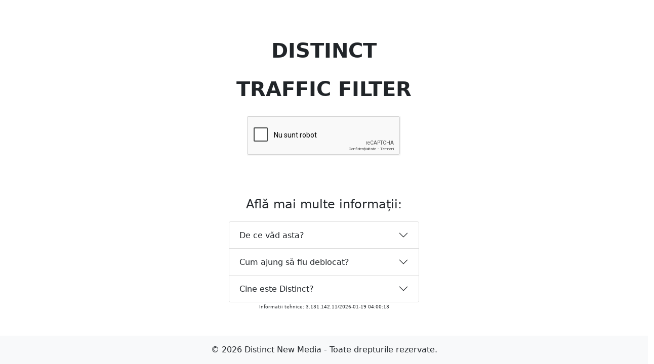

--- FILE ---
content_type: text/html; charset=UTF-8
request_url: https://captcha.distinct.ro/?original_url=aHR0cHM6Ly93d3cuZWxsZS5yby9ob3Jvc2NvcC9ob3Jvc2NvcC16aWxuaWMvaG9yb3Njb3B1bC16aWxlaS1kZS0xNy1pdWxpZS0yMDE2
body_size: 8130
content:
<!DOCTYPE html>
<html lang="ro">
<head>
	<title>Distinct Captcha</title>
	<meta charset="UTF-8">
	<meta name="viewport" content="width=device-width, initial-scale=1">
<!--===============================================================================================-->
<!-- commented due to ios bug:
	<link rel="icon" type="image/png" href="/meta/favicon.ico"/>
	<link rel="apple-touch-icon" sizes="180x180" href="/meta/apple-touch-icon.png">
	<link rel="icon" type="image/png" sizes="32x32" href="/meta//favicon-32x32.png">
	<link rel="icon" type="image/png" sizes="16x16" href="/meta/favicon-16x16.png">
	<link rel="manifest" href="/meta/site.webmanifest">
	<link rel="mask-icon" href="/meta/safari-pinned-tab.svg" color="#5bbad5">
-->
	<meta name="msapplication-TileColor" content="#da532c">
	<meta name="theme-color" content="#ffffff">

<!--===============================================================================================-->
	<link href="https://cdn.jsdelivr.net/npm/bootstrap@5.0.2/dist/css/bootstrap.min.css" rel="stylesheet" integrity="sha384-EVSTQN3/azprG1Anm3QDgpJLIm9Nao0Yz1ztcQTwFspd3yD65VohhpuuCOmLASjC" crossorigin="anonymous">
	<script src="//code.jquery.com/jquery-1.11.0.min.js"></script>

	<script src="https://www.google.com/recaptcha/api.js?hl=ro" async defer></script><!--===============================================================================================-->
<style>
.top-buffer { margin-top:70px; }
html {
  position: relative;
  min-height: 100%;
}

body {
  margin-bottom: 60px; /* Margin bottom by footer height */
}

.footer {
  position: absolute;
  bottom: 0;
  width: 100%;
  background-color: #f5f5f5;
}
</style>
</head>
<body class="text-center">
	<noscript>Please turn JavaScript on and reload the page.<br></noscript>
	<div class="row d-flex justify-content-center top-buffer">
		<p class="text-center fs-1 fw-bold">DISTINCT</p>
		<p class="text-center fs-1 fw-bold">TRAFFIC FILTER</p>
	</div>

	<div class="row d-flex justify-content-center">
		<div class="col-8 d-flex justify-content-center text-center">
			<p id="mesaj" class="text-center fw-bold fs-5 text-decoration-underline" style="display: none;"></p>
			</p>	

			<div class="alert alert-success" role="alert" id="alert-success-box" style="display:none;">
				<h4 class="alert-heading" id="success-title">SUCCES!</h4>
				<p id="success-msg"></p>
			</div>

			<div id="captcha-box" class="g-recaptcha p-2" data-callback="verifica_captcha" data-sitekey="6LfrnN8bAAAAAGzBMDRqMs_d8irUoncQ-bc5g0fi"></div>		</div>
		<div class="d-flex justify-content-center text-center">
			<p id="fallback-mesaj" class="text-center fs-9" style="display: none;">Daca browserul nu te redirectioneaza automat, <a id="fallback-link" href="#">apasa aici.</a>
		</div>
	</div>

<div class="row d-flex justify-content-center top-buffer">
	<p class="fs-4 fw-italic">Află mai multe informații:</p>
		<div class="col-10 mx-auto" style="max-width: 400px;">
			<div class="accordion" id="pageInfo">
<div class="accordion-item"><h2 class="accordion-header" id="heading1"><button class="accordion-button collapsed" type="button" data-bs-toggle="collapse" data-bs-target="#collapse1" aria-expanded="false" aria-controls="collapse1">De ce văd asta?</button></h2><div id="collapse1" class="accordion-collapse collapse" aria-labelledby="heading1" data-bs-parent="#pageInfo"><div class="accordion-body">Sistemul de protecție de la Distinct a detectat trafic anormal de la rețeaua dumneavoastră și are nevoie să se asigure că sunteți un utilizator obișnuit.</div></div></div><div class="accordion-item"><h2 class="accordion-header" id="heading2"><button class="accordion-button collapsed" type="button" data-bs-toggle="collapse" data-bs-target="#collapse2" aria-expanded="false" aria-controls="collapse2">Cum ajung să fiu deblocat?</button></h2><div id="collapse2" class="accordion-collapse collapse" aria-labelledby="heading2" data-bs-parent="#pageInfo"><div class="accordion-body">Sistemul vă va debloca automat în următoarele zile.<br><br>Dacă e urgent puteți trimite un email la captcha@distinct.ro cu adresa dumneavoastră IP și motivul pentru care aveți nevoie să fiți deblocați.</div></div></div><div class="accordion-item"><h2 class="accordion-header" id="heading3"><button class="accordion-button collapsed" type="button" data-bs-toggle="collapse" data-bs-target="#collapse3" aria-expanded="false" aria-controls="collapse3">Cine este Distinct?</button></h2><div id="collapse3" class="accordion-collapse collapse" aria-labelledby="heading3" data-bs-parent="#pageInfo"><div class="accordion-body">Pentru mai multe detalii consultati website-ul <a href="http://distinct.ro">distinct.ro</a>.</div></div></div>			</div>
		</div>
</div>
<div class="justify-content-center text-center">
        <p style="font-size:9px; margin-top: 3px;">
        Informatii tehnice: 3.131.142.11/2026-01-19 04:00:13        </p>
</div>

    <footer class="footer bg-light text-center text-lg-start">
		<div class="text-center p-3">&copy; 2026 Distinct New Media - Toate drepturile rezervate.</div>
    </footer>

    <script src="https://cdn.jsdelivr.net/npm/@popperjs/core@2.9.2/dist/umd/popper.min.js" integrity="sha384-IQsoLXl5PILFhosVNubq5LC7Qb9DXgDA9i+tQ8Zj3iwWAwPtgFTxbJ8NT4GN1R8p" crossorigin="anonymous"></script>
    <script src="https://cdn.jsdelivr.net/npm/bootstrap@5.0.2/dist/js/bootstrap.min.js" integrity="sha384-cVKIPhGWiC2Al4u+LWgxfKTRIcfu0JTxR+EQDz/bgldoEyl4H0zUF0QKbrJ0EcQF" crossorigin="anonymous"></script>

	<script type="text/javascript">
		function toggleHideElement(id){
			var e = document.getElementById(id);
			if (e.style.display === "none") {
				e.style.display = "block";
			} else {
				e.style.display = "none";
			}
		}

		function validURL(str) {
			var pattern = new RegExp('^(https?:\\/\\/)?'+ // protocol
			  '((([a-z\\d]([a-z\\d-]*[a-z\\d])*)\\.)+[a-z]{2,}|'+ // domain name
			  '((\\d{1,3}\\.){3}\\d{1,3}))'+ // OR ip (v4) address
			  '(\\:\\d+)?(\\/[-a-z\\d%_.~+]*)*'+ // port and path
			  '(\\?[;&a-z\\d%_.~+=-]*)?'+ // query string
			  '(\\#[-a-z\\d_]*)?$','i'); // fragment locator

			return !!pattern.test(str);
		}

		function getParameterByName(name, url = window.location.href) {
			name = name.replace(/[\[\]]/g, '\\$&');
			var regex = new RegExp('[?&]' + name + '(=([^&#]*)|&|#|$)'),
			results = regex.exec(url);
	
			if (!results) return null;
			if (!results[2]) return '';
			return decodeURIComponent(results[2].replace(/\+/g, ' '));
		}


		function replaceCaptchaWithMessage(message){
			document.getElementById("captcha-box").style.display = 'none';

			var msg = document.getElementById("mesaj");

			msg.style.display = 'block';
			msg.innerHTML = message;

			var fmsg = document.getElementById("fallback-mesaj");
			fmsg.style.display = 'block';
		}

		function redirect_in_n_seconds(url, seconds){
			var link = document.getElementById("fallback-link");
			link.setAttribute("href", url);

			window.setTimeout(function(){
				console.info("Redirectionez...");
				location.replace(url);
			}, seconds * 1000);
		}

		var verifica_captcha = function(recaptcha_response) {
			console.info("Captcha-ul a fost verificat. Trimit verificarea catre server");
			console.info("Raspuns: ".concat(recaptcha_response));

			var req = new XMLHttpRequest();
		
			req.onreadystatechange = function() {
				console.info("State changed, verific conditiile");
				if (this.readyState == 4 && this.status == 200) {
					console.info("Serverul a verificat recaptcha!");

					var redirect_url = this.responseText;
					if (!validURL(redirect_url)){
						console.info("URL-ul nu este valid!");
						replaceCaptchaWithMessage("[Eroare] Serverul nu ne-a raspuns cu un URL valid. Incercati iar in 5 secunde...");

						redirect_in_n_seconds(window.location, 5);
						return;
					}

					
					replaceCaptchaWithMessage("Succes! Vei fi redirectionat automat in 5 secunde...");
					redirect_in_n_seconds(redirect_url, 5);
				}
			};

			req.open("POST", "/check.php", true);
			req.setRequestHeader('Content-type', 'application/x-www-form-urlencoded');
			req.send("g-recaptcha-response=".concat(recaptcha_response));
		};
	</script>
</body>
</html>


--- FILE ---
content_type: text/html; charset=utf-8
request_url: https://www.google.com/recaptcha/api2/anchor?ar=1&k=6LfrnN8bAAAAAGzBMDRqMs_d8irUoncQ-bc5g0fi&co=aHR0cHM6Ly9jYXB0Y2hhLmRpc3RpbmN0LnJvOjQ0Mw..&hl=ro&v=PoyoqOPhxBO7pBk68S4YbpHZ&size=normal&anchor-ms=20000&execute-ms=30000&cb=a4wio7p01dvl
body_size: 49466
content:
<!DOCTYPE HTML><html dir="ltr" lang="ro"><head><meta http-equiv="Content-Type" content="text/html; charset=UTF-8">
<meta http-equiv="X-UA-Compatible" content="IE=edge">
<title>reCAPTCHA</title>
<style type="text/css">
/* cyrillic-ext */
@font-face {
  font-family: 'Roboto';
  font-style: normal;
  font-weight: 400;
  font-stretch: 100%;
  src: url(//fonts.gstatic.com/s/roboto/v48/KFO7CnqEu92Fr1ME7kSn66aGLdTylUAMa3GUBHMdazTgWw.woff2) format('woff2');
  unicode-range: U+0460-052F, U+1C80-1C8A, U+20B4, U+2DE0-2DFF, U+A640-A69F, U+FE2E-FE2F;
}
/* cyrillic */
@font-face {
  font-family: 'Roboto';
  font-style: normal;
  font-weight: 400;
  font-stretch: 100%;
  src: url(//fonts.gstatic.com/s/roboto/v48/KFO7CnqEu92Fr1ME7kSn66aGLdTylUAMa3iUBHMdazTgWw.woff2) format('woff2');
  unicode-range: U+0301, U+0400-045F, U+0490-0491, U+04B0-04B1, U+2116;
}
/* greek-ext */
@font-face {
  font-family: 'Roboto';
  font-style: normal;
  font-weight: 400;
  font-stretch: 100%;
  src: url(//fonts.gstatic.com/s/roboto/v48/KFO7CnqEu92Fr1ME7kSn66aGLdTylUAMa3CUBHMdazTgWw.woff2) format('woff2');
  unicode-range: U+1F00-1FFF;
}
/* greek */
@font-face {
  font-family: 'Roboto';
  font-style: normal;
  font-weight: 400;
  font-stretch: 100%;
  src: url(//fonts.gstatic.com/s/roboto/v48/KFO7CnqEu92Fr1ME7kSn66aGLdTylUAMa3-UBHMdazTgWw.woff2) format('woff2');
  unicode-range: U+0370-0377, U+037A-037F, U+0384-038A, U+038C, U+038E-03A1, U+03A3-03FF;
}
/* math */
@font-face {
  font-family: 'Roboto';
  font-style: normal;
  font-weight: 400;
  font-stretch: 100%;
  src: url(//fonts.gstatic.com/s/roboto/v48/KFO7CnqEu92Fr1ME7kSn66aGLdTylUAMawCUBHMdazTgWw.woff2) format('woff2');
  unicode-range: U+0302-0303, U+0305, U+0307-0308, U+0310, U+0312, U+0315, U+031A, U+0326-0327, U+032C, U+032F-0330, U+0332-0333, U+0338, U+033A, U+0346, U+034D, U+0391-03A1, U+03A3-03A9, U+03B1-03C9, U+03D1, U+03D5-03D6, U+03F0-03F1, U+03F4-03F5, U+2016-2017, U+2034-2038, U+203C, U+2040, U+2043, U+2047, U+2050, U+2057, U+205F, U+2070-2071, U+2074-208E, U+2090-209C, U+20D0-20DC, U+20E1, U+20E5-20EF, U+2100-2112, U+2114-2115, U+2117-2121, U+2123-214F, U+2190, U+2192, U+2194-21AE, U+21B0-21E5, U+21F1-21F2, U+21F4-2211, U+2213-2214, U+2216-22FF, U+2308-230B, U+2310, U+2319, U+231C-2321, U+2336-237A, U+237C, U+2395, U+239B-23B7, U+23D0, U+23DC-23E1, U+2474-2475, U+25AF, U+25B3, U+25B7, U+25BD, U+25C1, U+25CA, U+25CC, U+25FB, U+266D-266F, U+27C0-27FF, U+2900-2AFF, U+2B0E-2B11, U+2B30-2B4C, U+2BFE, U+3030, U+FF5B, U+FF5D, U+1D400-1D7FF, U+1EE00-1EEFF;
}
/* symbols */
@font-face {
  font-family: 'Roboto';
  font-style: normal;
  font-weight: 400;
  font-stretch: 100%;
  src: url(//fonts.gstatic.com/s/roboto/v48/KFO7CnqEu92Fr1ME7kSn66aGLdTylUAMaxKUBHMdazTgWw.woff2) format('woff2');
  unicode-range: U+0001-000C, U+000E-001F, U+007F-009F, U+20DD-20E0, U+20E2-20E4, U+2150-218F, U+2190, U+2192, U+2194-2199, U+21AF, U+21E6-21F0, U+21F3, U+2218-2219, U+2299, U+22C4-22C6, U+2300-243F, U+2440-244A, U+2460-24FF, U+25A0-27BF, U+2800-28FF, U+2921-2922, U+2981, U+29BF, U+29EB, U+2B00-2BFF, U+4DC0-4DFF, U+FFF9-FFFB, U+10140-1018E, U+10190-1019C, U+101A0, U+101D0-101FD, U+102E0-102FB, U+10E60-10E7E, U+1D2C0-1D2D3, U+1D2E0-1D37F, U+1F000-1F0FF, U+1F100-1F1AD, U+1F1E6-1F1FF, U+1F30D-1F30F, U+1F315, U+1F31C, U+1F31E, U+1F320-1F32C, U+1F336, U+1F378, U+1F37D, U+1F382, U+1F393-1F39F, U+1F3A7-1F3A8, U+1F3AC-1F3AF, U+1F3C2, U+1F3C4-1F3C6, U+1F3CA-1F3CE, U+1F3D4-1F3E0, U+1F3ED, U+1F3F1-1F3F3, U+1F3F5-1F3F7, U+1F408, U+1F415, U+1F41F, U+1F426, U+1F43F, U+1F441-1F442, U+1F444, U+1F446-1F449, U+1F44C-1F44E, U+1F453, U+1F46A, U+1F47D, U+1F4A3, U+1F4B0, U+1F4B3, U+1F4B9, U+1F4BB, U+1F4BF, U+1F4C8-1F4CB, U+1F4D6, U+1F4DA, U+1F4DF, U+1F4E3-1F4E6, U+1F4EA-1F4ED, U+1F4F7, U+1F4F9-1F4FB, U+1F4FD-1F4FE, U+1F503, U+1F507-1F50B, U+1F50D, U+1F512-1F513, U+1F53E-1F54A, U+1F54F-1F5FA, U+1F610, U+1F650-1F67F, U+1F687, U+1F68D, U+1F691, U+1F694, U+1F698, U+1F6AD, U+1F6B2, U+1F6B9-1F6BA, U+1F6BC, U+1F6C6-1F6CF, U+1F6D3-1F6D7, U+1F6E0-1F6EA, U+1F6F0-1F6F3, U+1F6F7-1F6FC, U+1F700-1F7FF, U+1F800-1F80B, U+1F810-1F847, U+1F850-1F859, U+1F860-1F887, U+1F890-1F8AD, U+1F8B0-1F8BB, U+1F8C0-1F8C1, U+1F900-1F90B, U+1F93B, U+1F946, U+1F984, U+1F996, U+1F9E9, U+1FA00-1FA6F, U+1FA70-1FA7C, U+1FA80-1FA89, U+1FA8F-1FAC6, U+1FACE-1FADC, U+1FADF-1FAE9, U+1FAF0-1FAF8, U+1FB00-1FBFF;
}
/* vietnamese */
@font-face {
  font-family: 'Roboto';
  font-style: normal;
  font-weight: 400;
  font-stretch: 100%;
  src: url(//fonts.gstatic.com/s/roboto/v48/KFO7CnqEu92Fr1ME7kSn66aGLdTylUAMa3OUBHMdazTgWw.woff2) format('woff2');
  unicode-range: U+0102-0103, U+0110-0111, U+0128-0129, U+0168-0169, U+01A0-01A1, U+01AF-01B0, U+0300-0301, U+0303-0304, U+0308-0309, U+0323, U+0329, U+1EA0-1EF9, U+20AB;
}
/* latin-ext */
@font-face {
  font-family: 'Roboto';
  font-style: normal;
  font-weight: 400;
  font-stretch: 100%;
  src: url(//fonts.gstatic.com/s/roboto/v48/KFO7CnqEu92Fr1ME7kSn66aGLdTylUAMa3KUBHMdazTgWw.woff2) format('woff2');
  unicode-range: U+0100-02BA, U+02BD-02C5, U+02C7-02CC, U+02CE-02D7, U+02DD-02FF, U+0304, U+0308, U+0329, U+1D00-1DBF, U+1E00-1E9F, U+1EF2-1EFF, U+2020, U+20A0-20AB, U+20AD-20C0, U+2113, U+2C60-2C7F, U+A720-A7FF;
}
/* latin */
@font-face {
  font-family: 'Roboto';
  font-style: normal;
  font-weight: 400;
  font-stretch: 100%;
  src: url(//fonts.gstatic.com/s/roboto/v48/KFO7CnqEu92Fr1ME7kSn66aGLdTylUAMa3yUBHMdazQ.woff2) format('woff2');
  unicode-range: U+0000-00FF, U+0131, U+0152-0153, U+02BB-02BC, U+02C6, U+02DA, U+02DC, U+0304, U+0308, U+0329, U+2000-206F, U+20AC, U+2122, U+2191, U+2193, U+2212, U+2215, U+FEFF, U+FFFD;
}
/* cyrillic-ext */
@font-face {
  font-family: 'Roboto';
  font-style: normal;
  font-weight: 500;
  font-stretch: 100%;
  src: url(//fonts.gstatic.com/s/roboto/v48/KFO7CnqEu92Fr1ME7kSn66aGLdTylUAMa3GUBHMdazTgWw.woff2) format('woff2');
  unicode-range: U+0460-052F, U+1C80-1C8A, U+20B4, U+2DE0-2DFF, U+A640-A69F, U+FE2E-FE2F;
}
/* cyrillic */
@font-face {
  font-family: 'Roboto';
  font-style: normal;
  font-weight: 500;
  font-stretch: 100%;
  src: url(//fonts.gstatic.com/s/roboto/v48/KFO7CnqEu92Fr1ME7kSn66aGLdTylUAMa3iUBHMdazTgWw.woff2) format('woff2');
  unicode-range: U+0301, U+0400-045F, U+0490-0491, U+04B0-04B1, U+2116;
}
/* greek-ext */
@font-face {
  font-family: 'Roboto';
  font-style: normal;
  font-weight: 500;
  font-stretch: 100%;
  src: url(//fonts.gstatic.com/s/roboto/v48/KFO7CnqEu92Fr1ME7kSn66aGLdTylUAMa3CUBHMdazTgWw.woff2) format('woff2');
  unicode-range: U+1F00-1FFF;
}
/* greek */
@font-face {
  font-family: 'Roboto';
  font-style: normal;
  font-weight: 500;
  font-stretch: 100%;
  src: url(//fonts.gstatic.com/s/roboto/v48/KFO7CnqEu92Fr1ME7kSn66aGLdTylUAMa3-UBHMdazTgWw.woff2) format('woff2');
  unicode-range: U+0370-0377, U+037A-037F, U+0384-038A, U+038C, U+038E-03A1, U+03A3-03FF;
}
/* math */
@font-face {
  font-family: 'Roboto';
  font-style: normal;
  font-weight: 500;
  font-stretch: 100%;
  src: url(//fonts.gstatic.com/s/roboto/v48/KFO7CnqEu92Fr1ME7kSn66aGLdTylUAMawCUBHMdazTgWw.woff2) format('woff2');
  unicode-range: U+0302-0303, U+0305, U+0307-0308, U+0310, U+0312, U+0315, U+031A, U+0326-0327, U+032C, U+032F-0330, U+0332-0333, U+0338, U+033A, U+0346, U+034D, U+0391-03A1, U+03A3-03A9, U+03B1-03C9, U+03D1, U+03D5-03D6, U+03F0-03F1, U+03F4-03F5, U+2016-2017, U+2034-2038, U+203C, U+2040, U+2043, U+2047, U+2050, U+2057, U+205F, U+2070-2071, U+2074-208E, U+2090-209C, U+20D0-20DC, U+20E1, U+20E5-20EF, U+2100-2112, U+2114-2115, U+2117-2121, U+2123-214F, U+2190, U+2192, U+2194-21AE, U+21B0-21E5, U+21F1-21F2, U+21F4-2211, U+2213-2214, U+2216-22FF, U+2308-230B, U+2310, U+2319, U+231C-2321, U+2336-237A, U+237C, U+2395, U+239B-23B7, U+23D0, U+23DC-23E1, U+2474-2475, U+25AF, U+25B3, U+25B7, U+25BD, U+25C1, U+25CA, U+25CC, U+25FB, U+266D-266F, U+27C0-27FF, U+2900-2AFF, U+2B0E-2B11, U+2B30-2B4C, U+2BFE, U+3030, U+FF5B, U+FF5D, U+1D400-1D7FF, U+1EE00-1EEFF;
}
/* symbols */
@font-face {
  font-family: 'Roboto';
  font-style: normal;
  font-weight: 500;
  font-stretch: 100%;
  src: url(//fonts.gstatic.com/s/roboto/v48/KFO7CnqEu92Fr1ME7kSn66aGLdTylUAMaxKUBHMdazTgWw.woff2) format('woff2');
  unicode-range: U+0001-000C, U+000E-001F, U+007F-009F, U+20DD-20E0, U+20E2-20E4, U+2150-218F, U+2190, U+2192, U+2194-2199, U+21AF, U+21E6-21F0, U+21F3, U+2218-2219, U+2299, U+22C4-22C6, U+2300-243F, U+2440-244A, U+2460-24FF, U+25A0-27BF, U+2800-28FF, U+2921-2922, U+2981, U+29BF, U+29EB, U+2B00-2BFF, U+4DC0-4DFF, U+FFF9-FFFB, U+10140-1018E, U+10190-1019C, U+101A0, U+101D0-101FD, U+102E0-102FB, U+10E60-10E7E, U+1D2C0-1D2D3, U+1D2E0-1D37F, U+1F000-1F0FF, U+1F100-1F1AD, U+1F1E6-1F1FF, U+1F30D-1F30F, U+1F315, U+1F31C, U+1F31E, U+1F320-1F32C, U+1F336, U+1F378, U+1F37D, U+1F382, U+1F393-1F39F, U+1F3A7-1F3A8, U+1F3AC-1F3AF, U+1F3C2, U+1F3C4-1F3C6, U+1F3CA-1F3CE, U+1F3D4-1F3E0, U+1F3ED, U+1F3F1-1F3F3, U+1F3F5-1F3F7, U+1F408, U+1F415, U+1F41F, U+1F426, U+1F43F, U+1F441-1F442, U+1F444, U+1F446-1F449, U+1F44C-1F44E, U+1F453, U+1F46A, U+1F47D, U+1F4A3, U+1F4B0, U+1F4B3, U+1F4B9, U+1F4BB, U+1F4BF, U+1F4C8-1F4CB, U+1F4D6, U+1F4DA, U+1F4DF, U+1F4E3-1F4E6, U+1F4EA-1F4ED, U+1F4F7, U+1F4F9-1F4FB, U+1F4FD-1F4FE, U+1F503, U+1F507-1F50B, U+1F50D, U+1F512-1F513, U+1F53E-1F54A, U+1F54F-1F5FA, U+1F610, U+1F650-1F67F, U+1F687, U+1F68D, U+1F691, U+1F694, U+1F698, U+1F6AD, U+1F6B2, U+1F6B9-1F6BA, U+1F6BC, U+1F6C6-1F6CF, U+1F6D3-1F6D7, U+1F6E0-1F6EA, U+1F6F0-1F6F3, U+1F6F7-1F6FC, U+1F700-1F7FF, U+1F800-1F80B, U+1F810-1F847, U+1F850-1F859, U+1F860-1F887, U+1F890-1F8AD, U+1F8B0-1F8BB, U+1F8C0-1F8C1, U+1F900-1F90B, U+1F93B, U+1F946, U+1F984, U+1F996, U+1F9E9, U+1FA00-1FA6F, U+1FA70-1FA7C, U+1FA80-1FA89, U+1FA8F-1FAC6, U+1FACE-1FADC, U+1FADF-1FAE9, U+1FAF0-1FAF8, U+1FB00-1FBFF;
}
/* vietnamese */
@font-face {
  font-family: 'Roboto';
  font-style: normal;
  font-weight: 500;
  font-stretch: 100%;
  src: url(//fonts.gstatic.com/s/roboto/v48/KFO7CnqEu92Fr1ME7kSn66aGLdTylUAMa3OUBHMdazTgWw.woff2) format('woff2');
  unicode-range: U+0102-0103, U+0110-0111, U+0128-0129, U+0168-0169, U+01A0-01A1, U+01AF-01B0, U+0300-0301, U+0303-0304, U+0308-0309, U+0323, U+0329, U+1EA0-1EF9, U+20AB;
}
/* latin-ext */
@font-face {
  font-family: 'Roboto';
  font-style: normal;
  font-weight: 500;
  font-stretch: 100%;
  src: url(//fonts.gstatic.com/s/roboto/v48/KFO7CnqEu92Fr1ME7kSn66aGLdTylUAMa3KUBHMdazTgWw.woff2) format('woff2');
  unicode-range: U+0100-02BA, U+02BD-02C5, U+02C7-02CC, U+02CE-02D7, U+02DD-02FF, U+0304, U+0308, U+0329, U+1D00-1DBF, U+1E00-1E9F, U+1EF2-1EFF, U+2020, U+20A0-20AB, U+20AD-20C0, U+2113, U+2C60-2C7F, U+A720-A7FF;
}
/* latin */
@font-face {
  font-family: 'Roboto';
  font-style: normal;
  font-weight: 500;
  font-stretch: 100%;
  src: url(//fonts.gstatic.com/s/roboto/v48/KFO7CnqEu92Fr1ME7kSn66aGLdTylUAMa3yUBHMdazQ.woff2) format('woff2');
  unicode-range: U+0000-00FF, U+0131, U+0152-0153, U+02BB-02BC, U+02C6, U+02DA, U+02DC, U+0304, U+0308, U+0329, U+2000-206F, U+20AC, U+2122, U+2191, U+2193, U+2212, U+2215, U+FEFF, U+FFFD;
}
/* cyrillic-ext */
@font-face {
  font-family: 'Roboto';
  font-style: normal;
  font-weight: 900;
  font-stretch: 100%;
  src: url(//fonts.gstatic.com/s/roboto/v48/KFO7CnqEu92Fr1ME7kSn66aGLdTylUAMa3GUBHMdazTgWw.woff2) format('woff2');
  unicode-range: U+0460-052F, U+1C80-1C8A, U+20B4, U+2DE0-2DFF, U+A640-A69F, U+FE2E-FE2F;
}
/* cyrillic */
@font-face {
  font-family: 'Roboto';
  font-style: normal;
  font-weight: 900;
  font-stretch: 100%;
  src: url(//fonts.gstatic.com/s/roboto/v48/KFO7CnqEu92Fr1ME7kSn66aGLdTylUAMa3iUBHMdazTgWw.woff2) format('woff2');
  unicode-range: U+0301, U+0400-045F, U+0490-0491, U+04B0-04B1, U+2116;
}
/* greek-ext */
@font-face {
  font-family: 'Roboto';
  font-style: normal;
  font-weight: 900;
  font-stretch: 100%;
  src: url(//fonts.gstatic.com/s/roboto/v48/KFO7CnqEu92Fr1ME7kSn66aGLdTylUAMa3CUBHMdazTgWw.woff2) format('woff2');
  unicode-range: U+1F00-1FFF;
}
/* greek */
@font-face {
  font-family: 'Roboto';
  font-style: normal;
  font-weight: 900;
  font-stretch: 100%;
  src: url(//fonts.gstatic.com/s/roboto/v48/KFO7CnqEu92Fr1ME7kSn66aGLdTylUAMa3-UBHMdazTgWw.woff2) format('woff2');
  unicode-range: U+0370-0377, U+037A-037F, U+0384-038A, U+038C, U+038E-03A1, U+03A3-03FF;
}
/* math */
@font-face {
  font-family: 'Roboto';
  font-style: normal;
  font-weight: 900;
  font-stretch: 100%;
  src: url(//fonts.gstatic.com/s/roboto/v48/KFO7CnqEu92Fr1ME7kSn66aGLdTylUAMawCUBHMdazTgWw.woff2) format('woff2');
  unicode-range: U+0302-0303, U+0305, U+0307-0308, U+0310, U+0312, U+0315, U+031A, U+0326-0327, U+032C, U+032F-0330, U+0332-0333, U+0338, U+033A, U+0346, U+034D, U+0391-03A1, U+03A3-03A9, U+03B1-03C9, U+03D1, U+03D5-03D6, U+03F0-03F1, U+03F4-03F5, U+2016-2017, U+2034-2038, U+203C, U+2040, U+2043, U+2047, U+2050, U+2057, U+205F, U+2070-2071, U+2074-208E, U+2090-209C, U+20D0-20DC, U+20E1, U+20E5-20EF, U+2100-2112, U+2114-2115, U+2117-2121, U+2123-214F, U+2190, U+2192, U+2194-21AE, U+21B0-21E5, U+21F1-21F2, U+21F4-2211, U+2213-2214, U+2216-22FF, U+2308-230B, U+2310, U+2319, U+231C-2321, U+2336-237A, U+237C, U+2395, U+239B-23B7, U+23D0, U+23DC-23E1, U+2474-2475, U+25AF, U+25B3, U+25B7, U+25BD, U+25C1, U+25CA, U+25CC, U+25FB, U+266D-266F, U+27C0-27FF, U+2900-2AFF, U+2B0E-2B11, U+2B30-2B4C, U+2BFE, U+3030, U+FF5B, U+FF5D, U+1D400-1D7FF, U+1EE00-1EEFF;
}
/* symbols */
@font-face {
  font-family: 'Roboto';
  font-style: normal;
  font-weight: 900;
  font-stretch: 100%;
  src: url(//fonts.gstatic.com/s/roboto/v48/KFO7CnqEu92Fr1ME7kSn66aGLdTylUAMaxKUBHMdazTgWw.woff2) format('woff2');
  unicode-range: U+0001-000C, U+000E-001F, U+007F-009F, U+20DD-20E0, U+20E2-20E4, U+2150-218F, U+2190, U+2192, U+2194-2199, U+21AF, U+21E6-21F0, U+21F3, U+2218-2219, U+2299, U+22C4-22C6, U+2300-243F, U+2440-244A, U+2460-24FF, U+25A0-27BF, U+2800-28FF, U+2921-2922, U+2981, U+29BF, U+29EB, U+2B00-2BFF, U+4DC0-4DFF, U+FFF9-FFFB, U+10140-1018E, U+10190-1019C, U+101A0, U+101D0-101FD, U+102E0-102FB, U+10E60-10E7E, U+1D2C0-1D2D3, U+1D2E0-1D37F, U+1F000-1F0FF, U+1F100-1F1AD, U+1F1E6-1F1FF, U+1F30D-1F30F, U+1F315, U+1F31C, U+1F31E, U+1F320-1F32C, U+1F336, U+1F378, U+1F37D, U+1F382, U+1F393-1F39F, U+1F3A7-1F3A8, U+1F3AC-1F3AF, U+1F3C2, U+1F3C4-1F3C6, U+1F3CA-1F3CE, U+1F3D4-1F3E0, U+1F3ED, U+1F3F1-1F3F3, U+1F3F5-1F3F7, U+1F408, U+1F415, U+1F41F, U+1F426, U+1F43F, U+1F441-1F442, U+1F444, U+1F446-1F449, U+1F44C-1F44E, U+1F453, U+1F46A, U+1F47D, U+1F4A3, U+1F4B0, U+1F4B3, U+1F4B9, U+1F4BB, U+1F4BF, U+1F4C8-1F4CB, U+1F4D6, U+1F4DA, U+1F4DF, U+1F4E3-1F4E6, U+1F4EA-1F4ED, U+1F4F7, U+1F4F9-1F4FB, U+1F4FD-1F4FE, U+1F503, U+1F507-1F50B, U+1F50D, U+1F512-1F513, U+1F53E-1F54A, U+1F54F-1F5FA, U+1F610, U+1F650-1F67F, U+1F687, U+1F68D, U+1F691, U+1F694, U+1F698, U+1F6AD, U+1F6B2, U+1F6B9-1F6BA, U+1F6BC, U+1F6C6-1F6CF, U+1F6D3-1F6D7, U+1F6E0-1F6EA, U+1F6F0-1F6F3, U+1F6F7-1F6FC, U+1F700-1F7FF, U+1F800-1F80B, U+1F810-1F847, U+1F850-1F859, U+1F860-1F887, U+1F890-1F8AD, U+1F8B0-1F8BB, U+1F8C0-1F8C1, U+1F900-1F90B, U+1F93B, U+1F946, U+1F984, U+1F996, U+1F9E9, U+1FA00-1FA6F, U+1FA70-1FA7C, U+1FA80-1FA89, U+1FA8F-1FAC6, U+1FACE-1FADC, U+1FADF-1FAE9, U+1FAF0-1FAF8, U+1FB00-1FBFF;
}
/* vietnamese */
@font-face {
  font-family: 'Roboto';
  font-style: normal;
  font-weight: 900;
  font-stretch: 100%;
  src: url(//fonts.gstatic.com/s/roboto/v48/KFO7CnqEu92Fr1ME7kSn66aGLdTylUAMa3OUBHMdazTgWw.woff2) format('woff2');
  unicode-range: U+0102-0103, U+0110-0111, U+0128-0129, U+0168-0169, U+01A0-01A1, U+01AF-01B0, U+0300-0301, U+0303-0304, U+0308-0309, U+0323, U+0329, U+1EA0-1EF9, U+20AB;
}
/* latin-ext */
@font-face {
  font-family: 'Roboto';
  font-style: normal;
  font-weight: 900;
  font-stretch: 100%;
  src: url(//fonts.gstatic.com/s/roboto/v48/KFO7CnqEu92Fr1ME7kSn66aGLdTylUAMa3KUBHMdazTgWw.woff2) format('woff2');
  unicode-range: U+0100-02BA, U+02BD-02C5, U+02C7-02CC, U+02CE-02D7, U+02DD-02FF, U+0304, U+0308, U+0329, U+1D00-1DBF, U+1E00-1E9F, U+1EF2-1EFF, U+2020, U+20A0-20AB, U+20AD-20C0, U+2113, U+2C60-2C7F, U+A720-A7FF;
}
/* latin */
@font-face {
  font-family: 'Roboto';
  font-style: normal;
  font-weight: 900;
  font-stretch: 100%;
  src: url(//fonts.gstatic.com/s/roboto/v48/KFO7CnqEu92Fr1ME7kSn66aGLdTylUAMa3yUBHMdazQ.woff2) format('woff2');
  unicode-range: U+0000-00FF, U+0131, U+0152-0153, U+02BB-02BC, U+02C6, U+02DA, U+02DC, U+0304, U+0308, U+0329, U+2000-206F, U+20AC, U+2122, U+2191, U+2193, U+2212, U+2215, U+FEFF, U+FFFD;
}

</style>
<link rel="stylesheet" type="text/css" href="https://www.gstatic.com/recaptcha/releases/PoyoqOPhxBO7pBk68S4YbpHZ/styles__ltr.css">
<script nonce="1pi9qA1PopcO2O2irWXM1Q" type="text/javascript">window['__recaptcha_api'] = 'https://www.google.com/recaptcha/api2/';</script>
<script type="text/javascript" src="https://www.gstatic.com/recaptcha/releases/PoyoqOPhxBO7pBk68S4YbpHZ/recaptcha__ro.js" nonce="1pi9qA1PopcO2O2irWXM1Q">
      
    </script></head>
<body><div id="rc-anchor-alert" class="rc-anchor-alert"></div>
<input type="hidden" id="recaptcha-token" value="[base64]">
<script type="text/javascript" nonce="1pi9qA1PopcO2O2irWXM1Q">
      recaptcha.anchor.Main.init("[\x22ainput\x22,[\x22bgdata\x22,\x22\x22,\[base64]/[base64]/[base64]/[base64]/[base64]/[base64]/[base64]/[base64]/[base64]/[base64]\\u003d\x22,\[base64]\x22,\x22GcOhw7zDhMOMYgLDrcO5wpDCkcOcb8KiwpDDqMOlw4dpwpwOHQsUw6VsVlUWXD/[base64]/CrCJgEWnDqMKQAsKTIcOHM8K2G2Arw6gDeBrDgmzCgcOuwprDlsOMwo9zIlvDj8OENljDtRhYNVJ8JsKJLsKEYMK/[base64]/CtWQyayJ8DxfDncO6w6jDh8K/w6pKbMOMRXF9wpjDjBFww6XDv8K7GQvDkMKqwoI5IEPCpRJFw6gmwqLCoko+acONfkxbw44cBMKIwoUYwo1gYcOAf8OTw75nAwTDpEPCucKEE8KYGMK0IsKFw5vChsK4woAww6XDo14Hw4nDtgvCuU9nw7EfFMKFHi/[base64]/DrMK+w5XDmMOmwp7CscKXwrFywpd4w5PDuHxvwqvDm1w/w5bDicKuwpJmwp7CpDYYwpnCqknCm8KMwqMlw61fcsOdOwFYwoHDizfCqF3DoF/CpXvCjcKtKHV8wq8ow63CiQHCpMKrw5otwqg1P8K/wqXDpMKuwp/ClxQSwqnDgcOPMF0+wq3CvhpiXFAuw5bCtHQ5O0TCshbCukPCjcOewpnDiTjDjSPDu8KUCHx8wp7CosKywqXDksO1OsOBwpELYQ/[base64]/[base64]/DqgsYbSHCrg4Qw5BIwrgpw5zDlQzDsTHDucKsFMKuwoRIwqTDrMKVw5XDr3lcTMKdMsO+w7rDpcOkAR81IV/Cii0WwovDij53w63Cp03CtkhRw5k3CErCjMOSwrQmw6XDiGNRH8KJKsKTBcO8UwxHVcKBKMOEwo5BUhrCi0TCisKBAVV0JRsXw5pAesK4w6lzw7PDkWhbw6fDky3DpsOLwpXDoRnDi0nDjB5awr/[base64]/w7TCrcOZcmkEOcOBwoQZZ8OSUGEvEcOSw5jCpsOlw5PCgcKNH8K6wqoEMcKywrXClDzDlsOUS0HDvigGwotwwpnCssOIwp9UaE3DjsO0Kj9hOlFDwpLDqFxFw6PCgcK/VMOfJXpfw544MsKbw4/CuMODwp3CjcO9TXJrJgdnHVUzwpTDj3V7UMOcwroDwq9cFsKmOMKEEMK0w5XDi8KiBMOVwpfCkcK/w4gow6UFwrIoc8KhSC1NwpPDqsOwwoDCtMOqwrzDpVLCjX/DusOLwpd7wrjCusK1dcKOwopTUsObw5fCnBMUEcKKwpwAw40ewofDt8KpwolwNcKKdMKAwq3DvAnCrTjDu1RwYSUKJF7CscK6JcOeLk9lMkbDqix+FX4Gw69iIE/DrChKfwnCqSFswoR+woJ4DcOJYMOfwrzDo8O0YsKCw6MlMSI2T8KqwpPDn8OHwo1Fw40Bw5LDk8KqS8O9wqMCTcKDwrkAw6jCosOxw5JZMsKdJcOmJcOlw5xEwqlrw59dw4/DkysIw5nCusKAw7EHGMKSNznChMKSSSrCg1vDisO4w4fDhwMUw4LCuMOwZ8O2T8O6woIVRGVxw5/Dt8OdwqM9TWTDp8KLwpPCu2Ycw77DtsOeUVPDqcOpEjrCr8OPPznCt1wgwrnCqQfDumhTw6dUZcKiMB11woTCiMKtw67DsMKYw4nDp2ZQE8K4w4rCucKxHmZRw7zDoEFNw6fDkhZIw5XDg8OJOVTDgG7CgsKuIUNCw5fCs8Orw50+wpvCn8OYwo52w7TCnMK7KEx/RVJWJMKLw7PDrV0ew5EjPmzDjMOfZcOVEMOUQyl2wobDiz9Vwq/[base64]/Co3fClFDCuEvCucKBTMKwccKTCcOGJsOoCG0FwpJUwr58VcOGG8O8PiUZwqzCo8K6wqDDnEg3wroFw4nDpsKtw68kFsKpw4vCoG3CihjDnsK1wrRUTMKHw7o/w7fDlcK5wqLCpAvCtxEGLcKCwrd7V8KONsKvUj1BR21Nw7PDq8KobGw2VcOpwq0Pw4wdw5AWITZySiguEMKOcMKWwpXDksKFwrLDpE7Dk8OiM8KqL8K/O8Ktw6zDi8K8w7vCuhbCuXsmf3NIT3fDuMKdXsOhAsKsJMKiwqsNISZ2R2rCmSPChVMWwqzDs3lGUMKIwrHDlcKOwoFww5VFwq/Dg8K2w6fCu8OjM8Kzw5HDqMOywpI0cnLCtsKJw7HCvcOyDnvCs8O/[base64]/DmS8ewozDhAtgczPDrcO7wokEw6PChBlCOsKaw6RxwpXDq8Kjw77DhWQLw4jCtsKfwqNzwpl5DMO8w7fCiMKnOcOYH8KzwqfCg8KAw5hxw6HCucKFw7pZfcK1R8O/CsOEw7bCmXbCnMOUdy3DnE3ChFEQwpvCicK1DsO9wq4Mwoc3NFsTwpQTAMKdw4xNKGknwr0twrjDl07CmsKQDz0gw7LCgQ9AIsOAwqLDlMOawp7CnFTCtMKFBhhGwrXDtUB8PsKwwq5ZwpDDucOQw7Jgw5VFwozCsGxvZzDCi8OCDwxsw4XCmcKrBzh8wq/CvkbCogBEEDHCv34eZRHDp0nCjCRMPkfCl8O+w5DCkhbCuEclKcOSw5MyJ8OgwqkVwoDCmMOkbVJbwqTCnhzCmT7DizfCtAUbEsOgKsOkwp0cw6rDugh4wrTCpsKiw6LCkBLDvQdOZUnCqMKjw5JbNXlwUMOaw4jDhWbDuXYEUz/DnsK+w4TClMOpSsOhw6nCsitww5ZKQWwlKHrDisOYcMKMw7gGw5PChhXDr33Dp11OZMKHX2wTZkZnXsKdKsO0w7HCiiLDgMKiw5ZYwpLDmC3CisOeZMOPAcOXK3NYLEMGw7BoVX/Cr8K3Y2Ypw6rDjHxaX8O8R1TDhDDDkmsxAsOMOQrDtsOOwoPCgW8Tw5DDmg50YMOtMll+bkTCvMOxwrMROW/[base64]/Dml/[base64]/DmWhlw6RTCjLCiMO7wpFkWcOjIsKiImBDw5fChgQSw7lWInTDl8OyD2hJwpAOw63CkcOiw6U5wpvCh8OCb8KCw4gXTAZUNSRMYsO/[base64]/HsKxwozCm8K+w48SOsKcHBQGw6EtDcKaw70Yw6F2ZMKCw4Rww7Qrw5nCtcOPBSPDuG3CgMOtw7nCnC1nWMKBw7fDmBBIHnLDgUMrw4IEGcO/w59EBlnDr8KgCRwVw41iYsO2w6/DisKxK8O0SsKzw4fCoMO9Qhkbw6s+YMKfN8O8wozDtCvCscOIw6TDqywadMOReAXCrhs2wqNqdndIwrTCpVwdw4DCscOaw6QiQcKgwovDksKgPsOpwrzDjcKdwpzCmzTCqFpmRA7DgsK/EF8pw6LCvsKOwrV+wrvDjMKVwq/[base64]/[base64]/ClHXDo8ODdWbCtQscJEHDvjnClcOQw6DDncOYclXCsiQLwqzDqCY/wpbChsO4wqpNwqfCozRWRUnDtcKjw7EoGMOBwr3CnV3CvMKYAR3Ct0sywobDqMKXw7gFwoQAbMKsKVtCY8K6wqUObMOmSsO/wr/[base64]/DvMOlOxwRIsKBw6IKwrDDkE/CukN9w6nDusKqwp1nAMO6MGfDg8ObD8OwY3XCpETDsMK6ewBXWQvDk8OdGEnDh8Omw7nDhxzDpEbDl8KzwoszM3smVcONU1Nww6EKw4Rcb8KUw4FiVUXDlsOQw53DncKMecOHwqVEWw7CrVXCk8OmaMOtw7zDu8KGwoLCpcO8wpPCl3BlwrgpVE/CuRN3QE/[base64]/CixTDvsK1w63CjcOYw4thw6laOSjDkkDCqR/DlSjDkVrCnMOxBcOhXMKVw5fCt0IuXybCvsKKwrBrw4VmfybDrzE/GFV8w498KUdLw48Aw7jDpcO/wrJxZ8Kgwo5FNWJfJlXDsMKiaMOwQcOFcn50wrJ+DcKLTElGwqUuw6Q0w4bDj8OQwpUHVCHDicOTw5HDkzB2KX9kM8KVIm/DksKowqF7JsK7fEAMEsOgU8OOwqAJA38sXcOWRy3DvC/CrsK/w6jCjsOXdMOlwpgkw5/[base64]/bcKfw6fChXEsHF/CijR9wpM5w7TCo1XCsS1swq5FwoHCjFLCncKmR8OAwo7CgjYKwp/Dm1dGRcKzclwWw7tMw5AQw4QCwqhXWsKye8OBTcKVeMOCPsKDw7LCrRHDo3PCmMKdw5rDrMKgfjnDgksew4rCoMOQwobDlMKcDiA1wphUwrvCvC0NHMKcw6TChDtIwooNw5gcc8Omwp3DoF0QXWtCEsKHIsO/[base64]/MAsiw4zDusKTw5/[base64]/CmMOyNsKRwqzDvMKkGz7DrcOwWTfDmcKiw6zCicOVwqgvNsKdwqYrNA7Chy/Ct0zCpcOSHsKtIMOHT2dYwqTDjyxwwo/CsBhTW8Okw48xB0sbwobDi8K6EMK1MBkzcXvDgcOnw71Jw7vDqEPCpWPCniLDmWxvwqPDqMOVw4EvJMOqw5DCh8KUwrhoVcKrwrPCjcKRYsOsRcOIw5NHGCVlw5PDqRfDmsOgf8O/[base64]/RsOtOXfCisKXw7o2w6BdDztkbMOiw70yw5gyw4Q+d8KHw4wKwp5LK8Kqf8Oow7gHwqDCg13CtsK/w6zDgsOXC0UfcMOoaTDDrMK3wqFvw6XCp8OtCcKZwrHCtMOKw7gRacKUwowMbyDCkxEiY8O5w6vCu8Orw4kdBGTDvg/DksOHeXLDhzNqfcKKOkTDrMOaU8OURcO0wqlLDsO+w57CgMO+woDDt2xvLQfDsydOw7dhw7gxX8Kcwp/CisKxw7kYw5PDpj9Hw53DnsKAwpbDlzMTwqR1wooOBMKrw5LCnz/[base64]/[base64]/ClhMVwogbw4k3UcKRW09uwpjDkcOoTkxMw69BwqLDlGVqw5XCkjAAWFbCvWgmRsK3woPDlGRrEcOeR04/[base64]/w4PDsCIJwo1MwoVxwr15wr7DgnbDsHbDu1cJw6TCv8OlwrjDkxTCgMO1w7jDu3PCvhvDrAHDk8KYAFDDh0HCucOMw43Ci8KxAcKrWMKRCcOdAsOpw5nChMOVwqnCk3AjCBAbTipiesKaV8O/wqvCsMOuwq5Cw7DCr0otZsKYFAQUPcOjahNQw6cywq0ELcKSZsO+VMKad8KbR8Kgw44Rf3HDqMKxw7YgZsO1wpZlw4rCikbCtMOIwpPCnMKrw43Dg8Oew7kTwp9Ze8O3w4Z7eA/Dr8OsJ8KPw78LwrnCt37DlMKlw5HDoxTCrMKMZgg/[base64]/woBse0UqMMKdeMKVwpluw7hbw6ssacKswoNow6ZQwr8lw47Dj8OveMOOcA1Uw4LCicOIM8OpJhzCi8O9w6fDisKYwqI1RsK3wrLCpDzDtsKpw5/[base64]/w4NIwowNwrHDocOgWsKHw5jCnMOrwr0jMlnDj8Kaw5TChsKSH3Bww6/DtsKfOlHCuMK6wpnDo8O7w6bDtsOww4VOw6XCoMKkXMOAPcO3IQvDqnPCicKEQSrCu8OHwozDssK2Ek4ca3E8w7FXwphTw4hvwrZ3F3XCpkXDvBjDh0QDVMKMEgh5wqETwobClxDCtMOpwqJEb8K6QwzCggTDicKcYw/[base64]/DmxdrFMOgXsKow6MuwrPCosOxLcORw7HDh1PDkzPCoGPClEbCs8KMJ1/[base64]/wq18w7sYw5PCv8Oyw4bDjsK/RsOlNFEhw7QXwphVwpESw6rDh8O2cxHCvcK7YGLCry3DrgDDl8KBwr/CvcOhUsKsR8OTw7Q3M8OSf8Kfw48IJHvDqGLDrsO8w5HDpAYcOcKJw6sYUEkITyQ2w5XCnn7Cn08QGGHDr2DCocKvw67Dm8OJw77CtmZuwqXDkV/DsMO+w5nDo3llw5RHNcO0w6nCiUEsw4bDgcKsw6FewqjDiE3DsFPDlm/Ct8OKwo/DqAbDscKRc8O6XCHDosOKU8KoGkMSbMO8XcOJw47DmsKdL8Kbw6nDpcK4R8OCw4ldw4LDncK4wrFmMUbCv8O5w5VybcOuWnDDnMOXAl/CridvWcKuGiDDnQ4YV8OcD8K7dcK1b0UEcypCw5/Dr1QgwrEzK8K6w4DCrcO1wqwdw5Z/w5rCssO5dMKew4o0Wl/DuMKuf8KFwqUew69Hw4DDhsOQw5owwr7DisOAwr5Bw6HCusKow4vCrsOgw7NZHwPDnMO6B8KmwqPDoHJDwpTDoW4kw74tw5U7LMKUw7ZDwq9sw5XDjQsYwr7DhMO6Ln3DjxEQHmJWw45aa8O/YyZEw5hGw6DDucOlDMKlWsOzSQ3DnMK4RRrCosOhPHVlPMOmw5DCvDzDsGg3P8Kcb0LCk8KMUxctT8OWw67Dh8OeCm9pwrLDmgPDhMK6wpXClMOjwow/wqnDpjklw7djw5htw4ZgfgPCh8KgwoowwpRCH38sw7EnN8OLwr/[base64]/CvMK1w5R3LA1Lw5Vow73CtcOhw5AJH8OYwrjDmzHDsTUBAMOSwohvL8KcamjDrsKLwrM3woXCrMKHZzjDocONwoQmw7gtw6DCsCcoacKxOBlQdm3CsMKzIB0DwpLDrsKgIMOpw7/CgWkiJcOnOsKlw7rCkXIUWXbCiWB2ZMK9TMKzw6NWeyfChMO6SwZuRh0tQjheJMOoP3vDkDHDtWZ+wrPDvk1fwp90wpjCjFrDsChECnnDgMONR3zDknwAw4HDuRnCoMOaAMKHO1l/[base64]/[base64]/CmHdqFnrCi8KXa2hcw4LCscKsfEhgHsKzETLCgsKYWzjCqcK7w6wmH296TcO8B8KQT0tLFgXDuyXCgHlNw6PDhMKnwpVqbTbCm2pULMKtw6TCh2/CqnTCn8OaacO3wolCO8KLBi9ww6pSXcONAxM5wqrDuzJtXFhwwqnDqF8gwoA9w6QefnwtU8Klw55Sw4JwcMKQw5gZE8K+DMKiPQvDrsOSfxZNw7vCmsOofw8ZNDPDrsOdw5FkBTlhw5sJw6zDqsO5d8Oawr43w6PDsXXDscKowrTDocO3d8O9fsOYwp/DncO4asOhWcKvwqrDmmLDvWnCtFVxOAHDnMO1wpnDuzXCtsOmwqxdw5rClkIZw5XDtBY3IMK7ZiHDhkTDjBDDrTnCisK8w4EgWsKOPcOmHcKLZMOuwq3Ct8K/[base64]/[base64]/CiD/CksOXwpwsw4rDt8K3wpJaw6M6XcKXJsKaFCNMwrbDvMOhw5jDkFPDnBgZwpLDkXwhN8OfBks1w4siwoxUEiLDmWlYw4lfwr7CisOPwq7Cl2tYPsKxw7/CksKNFsO7EMOKw6oOwrPCrcOLf8OoTsOibsKUXgjCrRtgwqHDusKgw5bDrjrCn8OQw65rKlzDnmg1w4NMe1XCrX/DusK8eENtScKnAcKEwrXDmkMiw6nCohTCoQTDrMO9w540SwDDqMKsfDguwrMTwrttw7vCk8KaCQ9GwrPDvcKCw7ggEnTCh8OVwo3CnXhswpbDv8OrEUdcP8K6S8Onw5/CiG7DqsOOwrLDtMOFJsOJGMOnKMO2w5TCi0TDpW56w4vCrFwXeT1swo4QaGkhwo/[base64]/DgVolw7wBGsONHcK9wpc7O8Oow67DusKOw5dIPErDncKEHmZWdMOkIcO9CwfCn1bDlcOcw6hdaljCtFo9wpMKJsKwUxomw6bCqcOJIcK5wrzCjAtBVcKNXGorbsKwRmDDtsK+biTDjMKQw7ZbSsK3wrPDvcOdByQPcz/Cnggya8KEMjfCicOVwp/CqcOOFsKywpltdcOIU8KbWU4bBT/DujFBw7pywo/DisOYL8OcbsOdAEV6YB7CmhkawrTCjTHDrjthaFg5w7plXMO5w6luRgrCpcOkesO6b8KTKcKrYlxBMinDhhfDocOWeMO5WMO4w6zDoBjCm8KDHTEoKhXCssKzWlUEIDFDCcKOw6zCjgrCtn/Cmk0qwo5/[base64]/DtsO3UsKUICLClxPClMOZw4dFXG1yY8K2w7LChcKbw7Zxw4BMw6UEwrV7w4E0wpFTGMKUJnQdwofCoMOswoTCusKbSBMRwoLCncONw5FESijCpsOTwr8GcsKWWiV2AsKuKiBow65aFcKpUTUJQMOewqhgPcKefT/CiWwyw6V1wr/Dk8Ofw5jDnEbCjcOPY8KawrHCksOqWjvDg8Ojwp3Cn0rDrX03wo7ClSQRw4MVUR/Dk8OEw4fChhTDlVjCm8KRwoEfw7IUw7QDwq0rwrXDohgxJsOKasO3w4LCvCZ5w79zwr0nIMOBwpLCoTPDiMKBRcKgX8KcwrDCj07DticfwqHCksOtw4kywoZsw63Cn8O2QATDjmV0B23CrDfDnSzCuRkVOzrCq8ODd00pwqLCv2/DnMOJLcKRGkh1XcOLVMKcw57CvnPCg8OEOMO2w5vChcKPw5BKDlvCtcKlw50Aw4PDm8O7KsKef8K+wpPDksOuwrUYfsOiQ8K8TMOawo43w7NeQmxVWjPCicKPBW/DhsOzw7RFw5DDgsOUZ2bDuVtZwrnCrEQePVVRAsKPUsKjb1VZw4vDrnJtw7TCoCABFsKubRPDl8Onwok5wqULwpYwwrHCl8K7wrzDuWzDmlZvw58vVsOZZ3LDpMO/[base64]/[base64]/wrsdw6/DlBANwpwmZ3liX1DCnGBiwp/DuMKTNsOYJ8O8Wg/[base64]/CvMOuw5DCmUwsXksoFhzCssKmfD7DkQVPV8OHCMOuwqMzw5jDscOXCkJiScOfYsOEWsOnw6gXwqvDo8OOFcKfFMOTw7pHXzxzw7smwrZrZxpVH1TDtsKFaE7DjMOmwpLCqB7CpsKrwpPDkQwWUBcyw4jDt8OKImcewqNgMjkpXBvDkgcHwozCqcOWEUM/dlQBw6bDvFfCrTTCtsKzw7/DlQFMw5ZOw50ELsOuwpbDg35lwrlyCHpXw44oLcOhfhHDulpjw7ERw5zDilVna01Uwow2L8OQGUp9BcK/YMKeF0BJw6XDh8KTwpZTI3LDlA/Cu1PDpA9ACTfCkDDClMK2OcOOwqkmSTYMwpAkEwDCtQxSVCAIOj9rFigSw71jwphvw5gqCsK2TsOIUFnCtiwLNybCm8OqwozDj8O/[base64]/DrsOpOUzCt0suUgnCpcK5aMKew68qw7XDr8O1w47Cn8KNPcOJwoFXw6rCojTCj8OTw4nDuMKmwrMpwoxAZ0tjwpwHDMOuOMORwqAPw5DCg8KEw5hiXD3CncOpwpbCsxDDvsO6RcOVw6zCkMOow5LDu8K6w5LDjzUce0g/[base64]/DjFsqJsOVQSjDhMOrfMKBE3gJI8OkLMOKw5zDmhHDvcO3wqQJw6JYPmp+w6vCoggVXsOzwpUYwovCk8K4MVIrw47DuG9BwqHDiEVyH3zDqmrDnsOXFRhOw5rCocOrw4Elw7PCqD/[base64]/[base64]/CughoX8K0wqrCjXcnUDF7w73DhcOfM8Obw7PCuRYmEMKZXFTDplbCu3Apw6kkT8OlXMO4w4LCoTrDhVEoEsO5wqZPRcOXw53Dl8KhwohmLXgtwo7CqcOJei5xSSPDkgsBccONUMKDP21Yw6XDpjPDosKldsK3a8K5JMO0UcKTKMOLwoRXwpBtBR/DgAMGN37DrgrDgxZLwqEADzJPZCE8GSLCnMK0bMO7KsKRw4bDvwvCqQTCrcOAwovDqWpXw4LCo8OAw5MeCMKrRMOGwq/ClBzCrBTDmgsETsO0YBHDgRtsPsKUw5pBw78HeMOpPSoQwonDhBFmPBk/w5bClcKpem/DlcOXwrjDlMKfw68RPQV7wqzCjMOhw68FC8OQw5PDtcOBdMKAw5TCoMOlwo/DrWQhbsK3wphRw7B9P8KlwqXCmsKGLBzCvMOJSwPCvcKsH23CisK+wq7CtW3Dux/CqMOWwoJKw7jCmsO3LW/Dix/[base64]/[base64]/ClsK/MlAewrvCkcKQYcK4TMKlwr/CssKVw59JY2sjfsOecDlWPXQDw6LCqsK1ekdDT3lVA8KYwolCw49Hw508woQlw6jCkWptEMOXw4YwR8OzwrvDjBBxw6fDr27CvcKqYkDCrsOAWjI4w4Avw5Zhw4JeBMKRf8KjeEbCp8OjTMKyVxFGXsK0wrJqw6B5bMK/f2YQw4bCs3QoWsK7NA3CiUrDoMKzwqrCsWlmP8OHNcKje1TCmMKdbj7Cv8OIDHPCg8OIH0TDpcKDIg3CqwnDgB3ChhXDiCnDrxs2w77CnMOlTsOuw6olw5dBwojCh8OSJGcKcg9jwpDCl8KZw7Qyw5PCoGHCkAV0NETCmMKEUR/DuMKYN0LDqMKDGH7Dtw/DmcOQIyLCkT/[base64]/DsMKcL8KGw6DDundzw5AswptPwrfDnRVYwqbCq8O9w5ZHwqzDlcOAw5k1XsOvwobDmBtEQMOjHcK4JClJwqEAawTChsKgOcOVw5UtR8K1BVHDv0bCiMKCwq/CnMKtwrFqIsK1csKIwoDDrMOCw7Bjw5PDvyDCqsKlwoQJTD1uYhAKw5bCjsKHasOZa8KsOyrCkCLCpsOXw5sKwo4eUcOzWw5Bw4zCosKQb2ZpdiXClcK1FifDmVFqRsO/BcKmUgQ/[base64]/CkMOzHTTDpww4Vj8QasKkMMOhBj7DuDh9w6YBCzLDiMKxw5LDk8ObAAYIw7vDv0tQYwHCocO+wp7DtsOGwoTDpMKOw73Dk8OdwpNeS0HCrMKRKVU4CsOuw6xQw6fCncO1w5rDvVTDqMKGwq3Ct8KjwpwQRsKyKGjDs8KIQcK1e8O0w5nDky1zwqF6wpwkVsK1FT/[base64]/[base64]/[base64]/w4zDncOdPcODIMKzL8KSwrbCuRTCugzDpcO0dsK8wrwmwp3Dgk48c0jDkUvCvkp0cXV+wqbDpkHCisOcAwHCnMKNRMKTcsKYT2rDkMO7wrnDtsKuLxHCimPDqjUVw4LCgcK0w53CmcKdw7hyXjbCpsK9wrRRAcOMw7jDqjDDrMOlwpbDrVdwb8O4wpw/AcKKwqXCnFlPL3/DvkI+w57DksK1w5QGVhjDjhY8w5fCp3YhAG/DtntPacOow6NLM8OBKQhfw4jCqMKGwrnDmMK3wqLDoS/DssOtwpTDj1XCisOCwrDDnMKRwrMFDzXDjcOTw6bDpcOkfzMiLDPDs8OTw7FHLMO2QMKjw7APJsKLw6VOwqDCoMORw5vDicK2wofCo17CkH7CtWHCn8OdU8KvM8OOSsObwr/DpcOlFn/CgGdhwpIkwrInwqnDgMKnwosqwo7CjUYrL3EnwqZsw4/Dsh3Dp3h9wqLCp198NgDCjV5wwpHCnT7Ds8O6R1hCE8Khw6/CssKOw4U8KcKJw6zCt2jCjwvCtAMhw7hmQWQIw7htwqBUw5IOPsKQa2bDqMOyWw/CkkDCjwTCusKYQTt3w5fDgMOIWhjDu8KdTsK5wqEOb8Ozw6EqWl05QRMowo/CpcONU8Kfw7PCl8OaR8OBw6JmBsO1LGjCgk/[base64]/Dt8K/CsKoI8KdWHnCqcKxw4TDi20xdXzCkMKUUcKNwpInRBXDnUp+w4DDgDfCsHTDl8OaVMKQS1LDhBjCshPDjcOyw4/CocOTw5/DqSktwr/Dn8KUJMKAw6F7QcO/XMOlw6NbIsKDwrggV8Kqw67DlxkNIwTCjcK4chNxw4tNwo3Cj8OmYMKnwpZfwrHCtMOkEiRbVsOAWMOWwrvCsAHCrcKkwrTDocKsZcOXw5nDucKSOjXDp8KUKMOMw5g9D04fOsKBwo9LY8Khw5DCoBTCmMONGBLDiC/DqMOWCcOhw6HDhMKJw5pAw70Ew6x1w4MOwpnDnURJw7/DjMOYb2BhwpgywoNVwpM2w4hdW8Klwr/[base64]/CsnQgFsOrS3LDvsKnwo0KwrfCr8KGwr/ChA8Yw6YzwqfCpkLDliVSOwRBFMOWw4nDq8OiG8KhZ8O0bMO+Xz94fQlqJ8KRwoh0ZADDm8K9wrrClmclw6fCgHxkCMKgYgLDl8Kiw4/DnsKmdQZlDcKkLGHDpysYwp/CmcKJGMKLw4rDjgXCoxTDmGjDiV7Dq8O/w7jCpsKvw4w1wqbDqE7Dj8KIJwF3wqEtwrHDp8ONwrvChsO0wrNKwqHDqMK/I0TCtnHCtk4lIsOJW8KHOX5CbjvDswVkw6ARwo/Cqm0IwohowotvJhDCtMKNwoPDm8OCa8OHFcOyUgXDqXbCvmjCp8KTCFTCm8KEPzUBw5/[base64]/HMOkagnCojEiZzIvwrDCsWs+TAJLfsKvD8Kkwqo/w5hGY8KqMhHDtVvDp8KVVRDDryppQsOZwp/CrXTDo8O/w695YjHCo8OAwqbCrX8Gw6PDkHXDvsO9w7rCnXvDv3LDlMKUw4hWD8OXBcK8w6BiZwrCnlULT8O8wqwrw73DiX3Dt2LDoMOMwpXDkkrCtsKtw5nDqcKXVlVOD8OdwqnClcO3bErDnmvCpcK1UmHCucKREMO/w73DjHnDkMKww4DCuRViw64Aw7XDnsK9wp/DsEl4fynDpXnDiMK3KMKsHhNlFCIwVMKUwqFSwrfChWIQw4VzwrFLLmRqw6MyOQHCnybDtVp7wpF7w6/CpMKDVcKgCAgwwqTCt8ObICZjw6Iqw5JsdRTCtcOCw4cybsO4wqHDqBpGEcOnwrfDtQ9xw7trB8OvbXHCgFDDhsOWw757w5PCtsOgwovCk8K/flLDsMKLw7I5bcOaw5HDt38xwroWJkM7wpZVwqrCnsOPRnIjwpN2wq/DpsKJGMKDw6Jzw4M4X8KOwqQmwrnDrTxeKjY2wplow7/[base64]/DiUPCj8ObZlfCgFYeBcKHwqzDp04/Ni/CkcKJw5w0QVUvwrrDj0TDvEpLUUNGw5/DtFsTbD1zExXDoEV3w5LDsQ3CrjLDgMKdwqfDgHU0wpVNbMO3w4XDvcKswovDrEQOwql7w5HDisKFAGAew5bDgcOewpjChSjDlMOVPTZawqBbYSMVw5vDoBsBw6x6w6QDC8K/dAIgw6hVLcOpw40JMMO0wpXDusOCw5YXw57ClMOQS8Kaw43DsMO6E8OLasK2w6oLwpXDpT1UCXrCiQ0RPTXDlcK7wrTDnsONw5nClcOpwp/Cq1VnwqTDoMKZwqvCrQ9vBsOwQBowQAPCkDrDoH3Cj8K8C8OwaRpNPcORwp4MTMOIDMK2woAMI8KGwr/DjsKnwqE7XHMlZywgwpfDrA8MBMKgVlfDlsOgZXLDlhfCtsOFw5YEw7vDosOLwqoEd8Kqw4ADwqDDpmzClsOxw5clScOPPi/[base64]/AFtEL8OnwrDDqxrCkhFkwpYQw5LDu8K5wrJkGHnClEovw5QAw6vDjMK8eHBswpHCp1BHHxEEwoTDmcKONMKRw63Du8Ozw67DgsKrwoBwwoJHC1h/dsOzwqvDjxgww4bDssKyY8KBw5zCm8KPwpbCsMKswr3DtMKjwp3CpD7DqUDCkcK5wpB/WsOQwpYgMH/CjD4AORjDmsOqesKvZ8Oyw5bDmDV5WMKwDWbDkcKBQ8O7wqtywqJ/wq5xE8KJwpxzbMOGSj1CwpxKw7XDkRTDqWYIFlfCkF3DsR9Rw4JAwr7DjVoNw67ClcKYwpl+LGTCujbDncOQIyTCicOPwoYyP8OswrPDrBkNw4o8wrjCvcOLw78nwpN4A0vCtj4hw4FUw6nDkcKfKnzCn2E5PkLCgcK2wpZxw7LClAjDssORw5/CucOeD3g5wqxqw5MgHMOYesKaw4rChsONwqXCsMOaw4wIc17Cmj1OJkRBw6lcBMKiw6MRwoBJwprDssKEcMOHGhzCqWDDmGDCh8OoI2Ahw4/DrsOpDETDoncywrfCusKGwqfDtUs6w6E8DEjCjsO6w51/[base64]/[base64]/[base64]/CucKPwp85wrLCg8KBwoAWacK7Z8Ovw6TCkcOMwpJEw40Ee8KFwqfCosKBMsK5w4IiCcKtwpRwXh3DoTTCtsKURcOfU8O9wrfDuQ8BYcOSUMOSwq16w7xSw6hPwoFhLsOdT0nCnV5nw7MSBV1SD0nChMKwwrM8TcOLw4HDi8OJw4RweSBnH8K/w45ow78GEhgPHGLClcKsR1bDtsOqwoEdKTXDj8KFwpDChnTClSHDtsKbWEvCvBsKHlbDrMOdwqnCm8KtQ8O5T080wp0fw6/CgsOGw4vDpiE9RXkgK05Nwodrwr0/wpYoQMKIw4xJw6kmwrjCusOGAMOcIhNkBxzDmMOqwo0zNsKLwq4AbsKxwptjHsObLsO9SsO1RMKSwrzDnQfDqMOMB35aecOew4omwq/Ct2trQMKSwpoHGx7DhQIFJF46YynDscKSw4TCknHCpMK4w5oFwp4fwrMNJsORwq4RwpkYw7zDo09ZJMKjw4gbw5ACwpPCr08pDnnCr8OQdiwKw7HCrcOWwovCt1zDpcKELVEDPG4Jwqg/wpTDnRDCkmlTwrNsZ23Ch8KWYsOjWcK9w7rDh8KhwobCuinDhmcLw5/DpsKNw6F3dsKocmLCusO8TXDDhyp2w5pRwrxsJT7Cumtaw6/[base64]/DgsOHCsOTwrfCoQwqw7orwrNJwoPDiGrDg8OGW8O1dcKkf8OlOMOLC8OUw5LCgFXDvMKqw6zCu2XCtGTDoRvDggnDpcOswpRtCMOOK8KCBsKjw5J8wqVhwogMw75Fw7MswqIuI1NDN8Kawo8Nw7zCjhYsPj8Dw4nChB0nw7cVw7AQw7/Cv8Kaw6/CjQw5w5I5CMKGEMOeUcKBTsKnaUPCsyplfht0wobCvMOxX8O+ExTDhcKEfsO/w6BXw4LCqVHCo8K3wpHDsDHChcKUw63DsEDCi0rDk8KNwoPDmcKBNsKDMcKew7lrZcKvwoMSw57CvMK/VsOEwr/DjVRpwrnDoQsWw4R1wqDDlSAlwpLDscO/w6hbEcKMVMKnQRfCqhdTdG4yAsOKfMK9w4UzAEzCng7CrCjDrsOPwpbCihwowoLCqSrDpTHCn8KHPcOdLcKawrzDs8OTUcKgw4LCgMKVLsK/w6oNwpYSBsKWcMK2BMOPw4A5B2DCjcOkwqnDoAYPUFvCicKxJMO8wpdeZ8Kxw7rDpsKpw4TCtsKPwrzDsTTCmsKjY8KyPsK+UsORwq4xCsOgwogow5YTw5s7Vm3DnMK9ZcO8PhLDjsKiw6DCmlsjwqV8JW0uw6/DgzTDo8OFwoo+wq1uJ3zCocO3QcOjayw0FcO5w6rCtjzDv3zCscKid8KXw4FPw4PCvDwqwqZfwqHDmMOBMiUiw6AQWcKsXsK2KR5NwrHDsMOMTHF+wobDuRN1w5BMS8KbwpwBw7RVw4IUDsKYw5UtwrMzWQZIesO8wqEwwr3CgHcXSlHDiAdQw7nDosOlw4olwq/CrxlLTMOpDMK3aUpswooLw47Cj8OAJsOqwqI9w7UqQMKVw6QpQhJmEMKiCcK1w6zDt8OHGMOZXkPDjnQ7Mn0XQkYtwrXCo8OYCMKRf8OWwofDrHLCoizCiw5Jwo5Dw5HDhUQtPyNic8OcekV6w5jCrkTCrMOpw4VFwpHCmcK/w4fCg8K1w7UAwpfCol9Tw57DnsKSw67CuMOsw6TDtScCwrZww5XDk8OUwrbDigXCuMONw7UANg0bFnTDg110XCrDmBjDmwpoMcK+wqjDvXDCoUNCIsK6w7xMEsKtRgbDtsKqwr9yF8OPDyLClsOfworDrMOTwobCkSPCinlIVSkHw5LDscOoNsKTckJ/PcOnwq5cwoXCrcONwozDi8K9w4PDpsKyE3HCrXMtwo5yw7/Dt8KbajTCgT50woV0w4/Dq8ObwonDnkU+w5TClxUYw70tK2fCk8K0w6fChMKJFiVBCFprwoTDn8OVGmbCoERxw5jCtDIYwqHDrMO3fUjCnz3CnXPChn/Di8KrR8K+wr0AGsKWH8OMw4QbAMKxwqA5BsKew7c9bjfDjMOyXMOPw41awr57CsKmwqfDucOtwofCpMOQXwZJaAFYwpI0CgrDpHghw5/CkUx0RkfDjcO6L1AjL3/[base64]/wrJjwonDlsOpLj/[base64]/CgsOcG8KVB8OTJXfDhwTChMO2w7DCjzIMfcOKw6TCr8OIE2/[base64]/wrEbwpkGfsKIwpsaUmhIUMKSDDHDsgTCm8ObwpxGwqFSwq/[base64]/CvcOvwpnCocKUHW5qw7FLK8OMwq/Cm1UWc8OLdcO3QMOTw4rCiMOuw7XDgWA6asOoMMKhcWQMwqXCkcO2F8O7VsK5XzYFw4DCqXMMfVJswrDCux7Cu8Kmw5bChi3CmsOEJ2XDvcKMSMKswozCvVdjHMKCLcOAWsKgFcOmw77Co2/CoMKSUiUNwqZHXcONCVEFBcO3D8OBw7PDj8KUw6TCssObNcK/cxICw6bCqcKvw5hDwpzDoULCp8O6wpfCg0vClhjDjGgyw5nCm0prwp3CiSrDnWRHwqfDvS3DrMOKU0LDmMOKw7RqacOtZz0fMcODw51Fw4jCmsK7w7zCjkwaLsO9wovCmcKXw7pTwoIDYsKDbUHDqUbDgsKpwrLDmcOmwpB5w6fCvFvCv3rDlcKkw6I\\u003d\x22],null,[\x22conf\x22,null,\x226LfrnN8bAAAAAGzBMDRqMs_d8irUoncQ-bc5g0fi\x22,0,null,null,null,1,[21,125,63,73,95,87,41,43,42,83,102,105,109,121],[1017145,101],0,null,null,null,null,0,null,0,1,700,1,null,0,\[base64]/76lBhnEnQkZnOKMAhk\\u003d\x22,0,0,null,null,1,null,0,0,null,null,null,0],\x22https://captcha.distinct.ro:443\x22,null,[1,1,1],null,null,null,0,3600,[\x22https://www.google.com/intl/ro/policies/privacy/\x22,\x22https://www.google.com/intl/ro/policies/terms/\x22],\x22hjPvvd6hm4A0x8/mgOA44GTHEJnKaGcbEsExcxUdO/I\\u003d\x22,0,0,null,1,1768791614324,0,0,[55],null,[89,233,15,31],\x22RC-ctMaFCwVdAxYwA\x22,null,null,null,null,null,\x220dAFcWeA5D1gZpyLnw7LQzoESskUHLjq2l6nRrwzGo7h8kgFS5020K_p-zCgpU3IpuPS6CEL-gqWtHaT8cIBgq2KUDc7j266o5hw\x22,1768874414236]");
    </script></body></html>